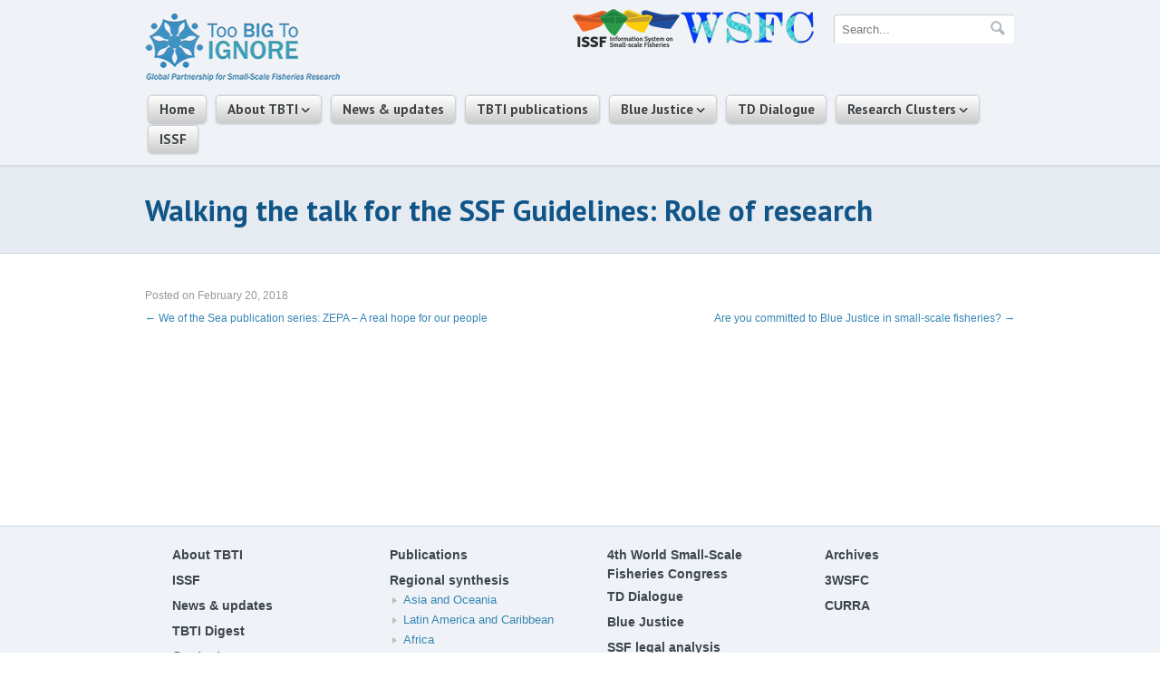

--- FILE ---
content_type: text/html; charset=UTF-8
request_url: http://toobigtoignore.net/tbti_connect/walking-the-talk-for-ssf-guidelines-role-of-research/
body_size: 11370
content:
<!-- This page is cached by the Hummingbird Performance plugin v3.4.5 - https://wordpress.org/plugins/hummingbird-performance/. --><!DOCTYPE html PUBLIC "-//W3C//DTD XHTML 1.0 Transitional//EN" "http://www.w3.org/TR/xhtml1/DTD/xhtml1-transitional.dtd">
<html xmlns="http://www.w3.org/1999/xhtml">
<head profile="http://gmpg.org/xfn/11">
<meta name="viewport" content="width=device-width, initial-scale=1.0">

<title>Walking the talk for the SSF Guidelines: Role of research | Too Big To Ignore</title>
	
		<!-- Google Tag Manager -->
<script>(function(w,d,s,l,i){w[l]=w[l]||[];w[l].push({'gtm.start':
new Date().getTime(),event:'gtm.js'});var f=d.getElementsByTagName(s)[0],
j=d.createElement(s),dl=l!='dataLayer'?'&l='+l:'';j.async=true;j.src=
'https://www.googletagmanager.com/gtm.js?id='+i+dl;f.parentNode.insertBefore(j,f);
})(window,document,'script','dataLayer','GTM-TN927F6S');</script>
<!-- End Google Tag Manager -->
<meta http-equiv="Content-Type" content="text/html; charset=UTF-8" />

<link rel="stylesheet" type="text/css" href="http://toobigtoignore.net/wp-content/themes/simplicity-child/style.css" media="screen" />
<link href="//maxcdn.bootstrapcdn.com/font-awesome/4.2.0/css/font-awesome.min.css" rel="stylesheet">
<link rel="alternate" type="application/rss+xml" title="RSS 2.0" href="http://toobigtoignore.net/feed/" />
<link rel="pingback" href="http://toobigtoignore.net/xmlrpc.php" />
      
<meta name='robots' content='max-image-preview:large' />
<link rel='dns-prefetch' href='//stats.wp.com' />
<link rel='dns-prefetch' href='//v0.wordpress.com' />
<link rel='dns-prefetch' href='//i0.wp.com' />
<script type="text/javascript">
window._wpemojiSettings = {"baseUrl":"https:\/\/s.w.org\/images\/core\/emoji\/14.0.0\/72x72\/","ext":".png","svgUrl":"https:\/\/s.w.org\/images\/core\/emoji\/14.0.0\/svg\/","svgExt":".svg","source":{"concatemoji":"http:\/\/toobigtoignore.net\/wp-includes\/js\/wp-emoji-release.min.js?ver=6.2.6"}};
/*! This file is auto-generated */
!function(e,a,t){var n,r,o,i=a.createElement("canvas"),p=i.getContext&&i.getContext("2d");function s(e,t){p.clearRect(0,0,i.width,i.height),p.fillText(e,0,0);e=i.toDataURL();return p.clearRect(0,0,i.width,i.height),p.fillText(t,0,0),e===i.toDataURL()}function c(e){var t=a.createElement("script");t.src=e,t.defer=t.type="text/javascript",a.getElementsByTagName("head")[0].appendChild(t)}for(o=Array("flag","emoji"),t.supports={everything:!0,everythingExceptFlag:!0},r=0;r<o.length;r++)t.supports[o[r]]=function(e){if(p&&p.fillText)switch(p.textBaseline="top",p.font="600 32px Arial",e){case"flag":return s("\ud83c\udff3\ufe0f\u200d\u26a7\ufe0f","\ud83c\udff3\ufe0f\u200b\u26a7\ufe0f")?!1:!s("\ud83c\uddfa\ud83c\uddf3","\ud83c\uddfa\u200b\ud83c\uddf3")&&!s("\ud83c\udff4\udb40\udc67\udb40\udc62\udb40\udc65\udb40\udc6e\udb40\udc67\udb40\udc7f","\ud83c\udff4\u200b\udb40\udc67\u200b\udb40\udc62\u200b\udb40\udc65\u200b\udb40\udc6e\u200b\udb40\udc67\u200b\udb40\udc7f");case"emoji":return!s("\ud83e\udef1\ud83c\udffb\u200d\ud83e\udef2\ud83c\udfff","\ud83e\udef1\ud83c\udffb\u200b\ud83e\udef2\ud83c\udfff")}return!1}(o[r]),t.supports.everything=t.supports.everything&&t.supports[o[r]],"flag"!==o[r]&&(t.supports.everythingExceptFlag=t.supports.everythingExceptFlag&&t.supports[o[r]]);t.supports.everythingExceptFlag=t.supports.everythingExceptFlag&&!t.supports.flag,t.DOMReady=!1,t.readyCallback=function(){t.DOMReady=!0},t.supports.everything||(n=function(){t.readyCallback()},a.addEventListener?(a.addEventListener("DOMContentLoaded",n,!1),e.addEventListener("load",n,!1)):(e.attachEvent("onload",n),a.attachEvent("onreadystatechange",function(){"complete"===a.readyState&&t.readyCallback()})),(e=t.source||{}).concatemoji?c(e.concatemoji):e.wpemoji&&e.twemoji&&(c(e.twemoji),c(e.wpemoji)))}(window,document,window._wpemojiSettings);
</script>
<style type="text/css">
img.wp-smiley,
img.emoji {
	display: inline !important;
	border: none !important;
	box-shadow: none !important;
	height: 1em !important;
	width: 1em !important;
	margin: 0 0.07em !important;
	vertical-align: -0.1em !important;
	background: none !important;
	padding: 0 !important;
}
</style>
	<link rel='stylesheet' id='wp-block-library-css' href='http://toobigtoignore.net/wp-includes/css/dist/block-library/style.min.css?ver=6.2.6' type='text/css' media='all' />
<style id='wp-block-library-inline-css' type='text/css'>
.has-text-align-justify{text-align:justify;}
</style>
<link rel='stylesheet' id='jetpack-videopress-video-block-view-css' href='http://toobigtoignore.net/wp-content/plugins/jetpack/jetpack_vendor/automattic/jetpack-videopress/build/block-editor/blocks/video/view.css?minify=false&#038;ver=317afd605f368082816f' type='text/css' media='all' />
<link rel='stylesheet' id='mediaelement-css' href='http://toobigtoignore.net/wp-includes/js/mediaelement/mediaelementplayer-legacy.min.css?ver=4.2.17' type='text/css' media='all' />
<link rel='stylesheet' id='wp-mediaelement-css' href='http://toobigtoignore.net/wp-includes/js/mediaelement/wp-mediaelement.min.css?ver=6.2.6' type='text/css' media='all' />
<link rel='stylesheet' id='classic-theme-styles-css' href='http://toobigtoignore.net/wp-includes/css/classic-themes.min.css?ver=6.2.6' type='text/css' media='all' />
<style id='global-styles-inline-css' type='text/css'>
body{--wp--preset--color--black: #000000;--wp--preset--color--cyan-bluish-gray: #abb8c3;--wp--preset--color--white: #ffffff;--wp--preset--color--pale-pink: #f78da7;--wp--preset--color--vivid-red: #cf2e2e;--wp--preset--color--luminous-vivid-orange: #ff6900;--wp--preset--color--luminous-vivid-amber: #fcb900;--wp--preset--color--light-green-cyan: #7bdcb5;--wp--preset--color--vivid-green-cyan: #00d084;--wp--preset--color--pale-cyan-blue: #8ed1fc;--wp--preset--color--vivid-cyan-blue: #0693e3;--wp--preset--color--vivid-purple: #9b51e0;--wp--preset--gradient--vivid-cyan-blue-to-vivid-purple: linear-gradient(135deg,rgba(6,147,227,1) 0%,rgb(155,81,224) 100%);--wp--preset--gradient--light-green-cyan-to-vivid-green-cyan: linear-gradient(135deg,rgb(122,220,180) 0%,rgb(0,208,130) 100%);--wp--preset--gradient--luminous-vivid-amber-to-luminous-vivid-orange: linear-gradient(135deg,rgba(252,185,0,1) 0%,rgba(255,105,0,1) 100%);--wp--preset--gradient--luminous-vivid-orange-to-vivid-red: linear-gradient(135deg,rgba(255,105,0,1) 0%,rgb(207,46,46) 100%);--wp--preset--gradient--very-light-gray-to-cyan-bluish-gray: linear-gradient(135deg,rgb(238,238,238) 0%,rgb(169,184,195) 100%);--wp--preset--gradient--cool-to-warm-spectrum: linear-gradient(135deg,rgb(74,234,220) 0%,rgb(151,120,209) 20%,rgb(207,42,186) 40%,rgb(238,44,130) 60%,rgb(251,105,98) 80%,rgb(254,248,76) 100%);--wp--preset--gradient--blush-light-purple: linear-gradient(135deg,rgb(255,206,236) 0%,rgb(152,150,240) 100%);--wp--preset--gradient--blush-bordeaux: linear-gradient(135deg,rgb(254,205,165) 0%,rgb(254,45,45) 50%,rgb(107,0,62) 100%);--wp--preset--gradient--luminous-dusk: linear-gradient(135deg,rgb(255,203,112) 0%,rgb(199,81,192) 50%,rgb(65,88,208) 100%);--wp--preset--gradient--pale-ocean: linear-gradient(135deg,rgb(255,245,203) 0%,rgb(182,227,212) 50%,rgb(51,167,181) 100%);--wp--preset--gradient--electric-grass: linear-gradient(135deg,rgb(202,248,128) 0%,rgb(113,206,126) 100%);--wp--preset--gradient--midnight: linear-gradient(135deg,rgb(2,3,129) 0%,rgb(40,116,252) 100%);--wp--preset--duotone--dark-grayscale: url('#wp-duotone-dark-grayscale');--wp--preset--duotone--grayscale: url('#wp-duotone-grayscale');--wp--preset--duotone--purple-yellow: url('#wp-duotone-purple-yellow');--wp--preset--duotone--blue-red: url('#wp-duotone-blue-red');--wp--preset--duotone--midnight: url('#wp-duotone-midnight');--wp--preset--duotone--magenta-yellow: url('#wp-duotone-magenta-yellow');--wp--preset--duotone--purple-green: url('#wp-duotone-purple-green');--wp--preset--duotone--blue-orange: url('#wp-duotone-blue-orange');--wp--preset--font-size--small: 13px;--wp--preset--font-size--medium: 20px;--wp--preset--font-size--large: 36px;--wp--preset--font-size--x-large: 42px;--wp--preset--spacing--20: 0.44rem;--wp--preset--spacing--30: 0.67rem;--wp--preset--spacing--40: 1rem;--wp--preset--spacing--50: 1.5rem;--wp--preset--spacing--60: 2.25rem;--wp--preset--spacing--70: 3.38rem;--wp--preset--spacing--80: 5.06rem;--wp--preset--shadow--natural: 6px 6px 9px rgba(0, 0, 0, 0.2);--wp--preset--shadow--deep: 12px 12px 50px rgba(0, 0, 0, 0.4);--wp--preset--shadow--sharp: 6px 6px 0px rgba(0, 0, 0, 0.2);--wp--preset--shadow--outlined: 6px 6px 0px -3px rgba(255, 255, 255, 1), 6px 6px rgba(0, 0, 0, 1);--wp--preset--shadow--crisp: 6px 6px 0px rgba(0, 0, 0, 1);}:where(.is-layout-flex){gap: 0.5em;}body .is-layout-flow > .alignleft{float: left;margin-inline-start: 0;margin-inline-end: 2em;}body .is-layout-flow > .alignright{float: right;margin-inline-start: 2em;margin-inline-end: 0;}body .is-layout-flow > .aligncenter{margin-left: auto !important;margin-right: auto !important;}body .is-layout-constrained > .alignleft{float: left;margin-inline-start: 0;margin-inline-end: 2em;}body .is-layout-constrained > .alignright{float: right;margin-inline-start: 2em;margin-inline-end: 0;}body .is-layout-constrained > .aligncenter{margin-left: auto !important;margin-right: auto !important;}body .is-layout-constrained > :where(:not(.alignleft):not(.alignright):not(.alignfull)){max-width: var(--wp--style--global--content-size);margin-left: auto !important;margin-right: auto !important;}body .is-layout-constrained > .alignwide{max-width: var(--wp--style--global--wide-size);}body .is-layout-flex{display: flex;}body .is-layout-flex{flex-wrap: wrap;align-items: center;}body .is-layout-flex > *{margin: 0;}:where(.wp-block-columns.is-layout-flex){gap: 2em;}.has-black-color{color: var(--wp--preset--color--black) !important;}.has-cyan-bluish-gray-color{color: var(--wp--preset--color--cyan-bluish-gray) !important;}.has-white-color{color: var(--wp--preset--color--white) !important;}.has-pale-pink-color{color: var(--wp--preset--color--pale-pink) !important;}.has-vivid-red-color{color: var(--wp--preset--color--vivid-red) !important;}.has-luminous-vivid-orange-color{color: var(--wp--preset--color--luminous-vivid-orange) !important;}.has-luminous-vivid-amber-color{color: var(--wp--preset--color--luminous-vivid-amber) !important;}.has-light-green-cyan-color{color: var(--wp--preset--color--light-green-cyan) !important;}.has-vivid-green-cyan-color{color: var(--wp--preset--color--vivid-green-cyan) !important;}.has-pale-cyan-blue-color{color: var(--wp--preset--color--pale-cyan-blue) !important;}.has-vivid-cyan-blue-color{color: var(--wp--preset--color--vivid-cyan-blue) !important;}.has-vivid-purple-color{color: var(--wp--preset--color--vivid-purple) !important;}.has-black-background-color{background-color: var(--wp--preset--color--black) !important;}.has-cyan-bluish-gray-background-color{background-color: var(--wp--preset--color--cyan-bluish-gray) !important;}.has-white-background-color{background-color: var(--wp--preset--color--white) !important;}.has-pale-pink-background-color{background-color: var(--wp--preset--color--pale-pink) !important;}.has-vivid-red-background-color{background-color: var(--wp--preset--color--vivid-red) !important;}.has-luminous-vivid-orange-background-color{background-color: var(--wp--preset--color--luminous-vivid-orange) !important;}.has-luminous-vivid-amber-background-color{background-color: var(--wp--preset--color--luminous-vivid-amber) !important;}.has-light-green-cyan-background-color{background-color: var(--wp--preset--color--light-green-cyan) !important;}.has-vivid-green-cyan-background-color{background-color: var(--wp--preset--color--vivid-green-cyan) !important;}.has-pale-cyan-blue-background-color{background-color: var(--wp--preset--color--pale-cyan-blue) !important;}.has-vivid-cyan-blue-background-color{background-color: var(--wp--preset--color--vivid-cyan-blue) !important;}.has-vivid-purple-background-color{background-color: var(--wp--preset--color--vivid-purple) !important;}.has-black-border-color{border-color: var(--wp--preset--color--black) !important;}.has-cyan-bluish-gray-border-color{border-color: var(--wp--preset--color--cyan-bluish-gray) !important;}.has-white-border-color{border-color: var(--wp--preset--color--white) !important;}.has-pale-pink-border-color{border-color: var(--wp--preset--color--pale-pink) !important;}.has-vivid-red-border-color{border-color: var(--wp--preset--color--vivid-red) !important;}.has-luminous-vivid-orange-border-color{border-color: var(--wp--preset--color--luminous-vivid-orange) !important;}.has-luminous-vivid-amber-border-color{border-color: var(--wp--preset--color--luminous-vivid-amber) !important;}.has-light-green-cyan-border-color{border-color: var(--wp--preset--color--light-green-cyan) !important;}.has-vivid-green-cyan-border-color{border-color: var(--wp--preset--color--vivid-green-cyan) !important;}.has-pale-cyan-blue-border-color{border-color: var(--wp--preset--color--pale-cyan-blue) !important;}.has-vivid-cyan-blue-border-color{border-color: var(--wp--preset--color--vivid-cyan-blue) !important;}.has-vivid-purple-border-color{border-color: var(--wp--preset--color--vivid-purple) !important;}.has-vivid-cyan-blue-to-vivid-purple-gradient-background{background: var(--wp--preset--gradient--vivid-cyan-blue-to-vivid-purple) !important;}.has-light-green-cyan-to-vivid-green-cyan-gradient-background{background: var(--wp--preset--gradient--light-green-cyan-to-vivid-green-cyan) !important;}.has-luminous-vivid-amber-to-luminous-vivid-orange-gradient-background{background: var(--wp--preset--gradient--luminous-vivid-amber-to-luminous-vivid-orange) !important;}.has-luminous-vivid-orange-to-vivid-red-gradient-background{background: var(--wp--preset--gradient--luminous-vivid-orange-to-vivid-red) !important;}.has-very-light-gray-to-cyan-bluish-gray-gradient-background{background: var(--wp--preset--gradient--very-light-gray-to-cyan-bluish-gray) !important;}.has-cool-to-warm-spectrum-gradient-background{background: var(--wp--preset--gradient--cool-to-warm-spectrum) !important;}.has-blush-light-purple-gradient-background{background: var(--wp--preset--gradient--blush-light-purple) !important;}.has-blush-bordeaux-gradient-background{background: var(--wp--preset--gradient--blush-bordeaux) !important;}.has-luminous-dusk-gradient-background{background: var(--wp--preset--gradient--luminous-dusk) !important;}.has-pale-ocean-gradient-background{background: var(--wp--preset--gradient--pale-ocean) !important;}.has-electric-grass-gradient-background{background: var(--wp--preset--gradient--electric-grass) !important;}.has-midnight-gradient-background{background: var(--wp--preset--gradient--midnight) !important;}.has-small-font-size{font-size: var(--wp--preset--font-size--small) !important;}.has-medium-font-size{font-size: var(--wp--preset--font-size--medium) !important;}.has-large-font-size{font-size: var(--wp--preset--font-size--large) !important;}.has-x-large-font-size{font-size: var(--wp--preset--font-size--x-large) !important;}
.wp-block-navigation a:where(:not(.wp-element-button)){color: inherit;}
:where(.wp-block-columns.is-layout-flex){gap: 2em;}
.wp-block-pullquote{font-size: 1.5em;line-height: 1.6;}
</style>
<link rel='stylesheet' id='searchandfilter-css' href='http://toobigtoignore.net/wp-content/plugins/search-filter/style.css?ver=1' type='text/css' media='all' />
<link rel='stylesheet' id='ce_responsive-css' href='http://toobigtoignore.net/wp-content/plugins/simple-embed-code/css/video-container.min.css?ver=6.2.6' type='text/css' media='all' />
<style id='jetpack_facebook_likebox-inline-css' type='text/css'>
.widget_facebook_likebox {
	overflow: hidden;
}

</style>
<link rel='stylesheet' id='tablepress-default-css' href='http://toobigtoignore.net/wp-content/plugins/tablepress/css/build/default.css?ver=2.1.3' type='text/css' media='all' />
<link rel='stylesheet' id='jetpack_css-css' href='http://toobigtoignore.net/wp-content/plugins/jetpack/css/jetpack.css?ver=12.1.2' type='text/css' media='all' />
<link rel='stylesheet' id='swiper-css' href='http://toobigtoignore.net/wp-content/themes/simplicity/includes/css/swiper.min.css?ver=6.2.6' type='text/css' media='all' />
<script type='text/javascript' src='http://toobigtoignore.net/wp-includes/js/jquery/jquery.min.js?ver=3.6.4' id='jquery-core-js'></script>
<script type='text/javascript' src='http://toobigtoignore.net/wp-includes/js/jquery/jquery-migrate.min.js?ver=3.4.0' id='jquery-migrate-js'></script>
<script type='text/javascript' src='http://toobigtoignore.net/wp-content/themes/simplicity/includes/js/superfish.js?ver=6.2.6' id='superfish-js'></script>
<script type='text/javascript' src='http://toobigtoignore.net/wp-content/themes/simplicity/includes/js/general.js?ver=6.2.6' id='general-js'></script>
<script type='text/javascript' src='http://toobigtoignore.net/wp-content/themes/simplicity/includes/js/jcarousel.js?ver=6.2.6' id='jcarousel-js'></script>
<script type='text/javascript' src='http://toobigtoignore.net/wp-content/themes/simplicity/includes/js/slides.min.jquery.js?ver=6.2.6' id='slides-js'></script>
<script type='text/javascript' src='http://toobigtoignore.net/wp-content/plugins/google-analyticator/external-tracking.min.js?ver=6.5.7' id='ga-external-tracking-js'></script>
<link rel="https://api.w.org/" href="http://toobigtoignore.net/wp-json/" /><link rel="EditURI" type="application/rsd+xml" title="RSD" href="http://toobigtoignore.net/xmlrpc.php?rsd" />
<link rel="wlwmanifest" type="application/wlwmanifest+xml" href="http://toobigtoignore.net/wp-includes/wlwmanifest.xml" />
<meta name="generator" content="WordPress 6.2.6" />
<link rel="canonical" href="http://toobigtoignore.net/tbti_connect/walking-the-talk-for-ssf-guidelines-role-of-research/" />
<link rel="alternate" type="application/json+oembed" href="http://toobigtoignore.net/wp-json/oembed/1.0/embed?url=http%3A%2F%2Ftoobigtoignore.net%2Ftbti_connect%2Fwalking-the-talk-for-ssf-guidelines-role-of-research%2F" />
<link rel="alternate" type="text/xml+oembed" href="http://toobigtoignore.net/wp-json/oembed/1.0/embed?url=http%3A%2F%2Ftoobigtoignore.net%2Ftbti_connect%2Fwalking-the-talk-for-ssf-guidelines-role-of-research%2F&#038;format=xml" />
<!-- Head & Footer Code: Site-wide HEAD section start (tbti_connect) -->
 <link rel="stylesheet" href="https://unpkg.com/leaflet@1.7.1/dist/leaflet.css" crossorigin=""/>
<script src="https://unpkg.com/leaflet@1.7.1/dist/leaflet-src.js" crossorigin=""></script>
<script src="https://d3js.org/d3.v4.js"></script>
<script src="https://d3js.org/d3-geo-projection.v2.min.js"></script>
<script src="https://unpkg.com/ionicons@5.0.0/dist/ionicons.js"></script>
<link rel="stylesheet" href="https://cdn.jsdelivr.net/npm/leaflet.control.layers.tree@1.0.2/L.Control.Layers.Tree.css" />
<script src="https://cdn.jsdelivr.net/npm/leaflet.control.layers.tree@1.0.2/L.Control.Layers.Tree.js"></script>
<style type="text/css">
	#map_19feb { width: 40%; height: 50%; }

	.info_19feb {
		padding: 6px 8px;
		font: 14px/16px Arial, Helvetica, sans-serif;
		background: white;
		background: rgba(255,255,255,0.8);
		box-shadow: 0 0 15px rgba(0,0,0,0.2);
		border-radius: 5px;
	}
	.info_19feb h4 {
		margin: 0 0 5px;
		color: #777;
	}

	.legend_19feb {
		line-height: 18px;
		color: #aad3df;
	}
	.legend_19feb i {
		width: 18px;
		height: 18px;
		float: left;
		margin-right: 8px;
		opacity: 1;
	}
</style>
<!-- Head & Footer Code: Site-wide HEAD section end (tbti_connect) -->
	<style>img#wpstats{display:none}</style>
		
<!-- Theme version -->
<meta name="generator" content="Simplicity Child 0.1.0" />
<meta name="generator" content="Simplicity 1.5.1" />
<meta name="generator" content="WooFramework 6.2.9" />
<meta name="generator" content="Powered by WPBakery Page Builder - drag and drop page builder for WordPress."/>
<!-- Google Analytics Tracking by Google Analyticator 6.5.7 -->
<script type="text/javascript">
    var analyticsFileTypes = [];
    var analyticsSnippet = 'disabled';
    var analyticsEventTracking = 'enabled';
</script>
<script type="text/javascript">
	(function(i,s,o,g,r,a,m){i['GoogleAnalyticsObject']=r;i[r]=i[r]||function(){
	(i[r].q=i[r].q||[]).push(arguments)},i[r].l=1*new Date();a=s.createElement(o),
	m=s.getElementsByTagName(o)[0];a.async=1;a.src=g;m.parentNode.insertBefore(a,m)
	})(window,document,'script','//www.google-analytics.com/analytics.js','ga');
	ga('create', 'UA-41026641-1', 'auto');
 
	ga('send', 'pageview');
</script>
<noscript><style> .wpb_animate_when_almost_visible { opacity: 1; }</style></noscript>
<!-- Google Webfonts -->
<link href="http://fonts.googleapis.com/css?family=PT+Sans%3Aregular%2Citalic%2C700%2C700italic" rel="stylesheet" type="text/css" />

<!-- Woo Custom Typography -->
<style type="text/css">
body { font:normal 12px/1.5em Arial, sans-serif;color:#555555; }
#navigation, #navigation .nav a { font:bold 15px/1.4em 'PT Sans', arial, sans-serif;color:#14487C; }
#title-container h1.title { font:bold 33px/1em 'PT Sans', arial, sans-serif;color:#115588; }
.post-meta { font:normal 12px/1em Arial, sans-serif;color:#999999; }
.entry, .entry p { font:normal 14px/1.5em Arial, sans-serif;color:#777777; } h1, h2, h3, h4, h5, h6 { font-family: 'Arial, sans-serif', sans-serif; }
.widget h3 { font:bold 18px/1em 'PT Sans', arial, sans-serif;color:#555555; }
</style>

<!-- Alt Stylesheet -->
<link href="http://toobigtoignore.net/wp-content/themes/simplicity/styles/default.css" rel="stylesheet" type="text/css" />

<!-- Custom Favicon -->
<link rel="shortcut icon" href="http://toobigtoignore.net/wp-content/uploads/2011/07/favicon-1.ico"/>

<!-- Woo Shortcodes CSS -->
<link href="http://toobigtoignore.net/wp-content/themes/simplicity/functions/css/shortcodes.css" rel="stylesheet" type="text/css" />

<!-- Custom Stylesheet -->
<link href="http://toobigtoignore.net/wp-content/themes/simplicity/custom.css" rel="stylesheet" type="text/css" />
		<script type="text/javascript">
			jQuery(window).load(function(){
			jQuery("#slides.gallery").slides({
						autoStart: 10000, 
		slideSpeed: 500, 
		autoHeight: true, 
		generatePagination: false, 
		paginationClass: 'pagination'
	});
});

		</script>
	
<link rel="shortcut icon" href="http://toobigtoignore.net/favicon.ico" type="image/x-icon" />
<script type="text/javascript" src="http://toobigtoignore.net/wp-content/themes/simplicity/functions/js/script.js"></script>


</head>

<body class="tbti_connect-template-default single single-tbti_connect postid-11306 unknown alt-style-default page-walking-the-talk-for-ssf-guidelines-role-of-research layout-left-content wpb-js-composer js-comp-ver-6.13.0 vc_responsive">
<!-- Google Tag Manager (noscript) -->
<noscript><iframe src="https://www.googletagmanager.com/ns.html?id=GTM-TN927F6S" height="0" width="0" style="display:none;visibility:hidden"></iframe></noscript>
<!-- End Google Tag Manager (noscript) -->

<div id="wrapper">

	           
	<div id="header-container">       
		<div id="header" class="col-full">
 		       
			<div id="logo">
									<a href="http://toobigtoignore.net" title="Global Partnership for Small-Scale Fisheries Research">
						<img class="large" src="http://toobigtoignore.net/wp-content/uploads/2014/11/TBTI_logo.png" alt="Too Big To Ignore" />
						<img class="small" src="http://toobigtoignore.net/wp-content/themes/simplicity/images/TBTI_logo-s.png" alt="Too Big To Ignore" />
					</a>
		         
		        
		        					<span class="site-title"><a href="http://toobigtoignore.net">Too Big To Ignore</a></span>
		        					<span class="site-description">Global Partnership for Small-Scale Fisheries Research</span>
			</div><!-- /#logo -->
		    <div id="top-panel">
				<a id="search-opener" class="mobile" href="#"><i class="fa fa-search"></i></a>
				<a id="nav-opener" class="mobile" href="#"><span></span></a>
			    		        <h3>Search TBTI</h3>        <div class="search_main">
    <form method="get" class="searchform" action="http://toobigtoignore.net" >
        <input type="text" class="field s" name="s" value="Search..." onfocus="if (this.value == 'Search...') {this.value = '';}" onblur="if (this.value == '') {this.value = 'Search...';}" />
        <input type="image" src="http://toobigtoignore.net/wp-content/themes/simplicity/images/ico-search.png" class="search-submit" name="submit" value="Go" />
    </form>    
    <div class="fix"></div>
</div>
		   
   
<p></p>

<p></p>

<p></p>
<a href="https://www.4wsfcongress.com/"><img width="150" height="41" src="https://i0.wp.com/toobigtoignore.net/wp-content/uploads/2021/09/Logo-no-background_2_small.png?fit=150%2C41" class="image wp-image-20458  attachment-150x41 size-150x41" alt="" decoding="async" loading="lazy" style="max-width: 100%; height: auto;" srcset="https://i0.wp.com/toobigtoignore.net/wp-content/uploads/2021/09/Logo-no-background_2_small.png?w=387 387w, https://i0.wp.com/toobigtoignore.net/wp-content/uploads/2021/09/Logo-no-background_2_small.png?resize=300%2C81 300w, https://i0.wp.com/toobigtoignore.net/wp-content/uploads/2021/09/Logo-no-background_2_small.png?resize=150%2C41 150w" sizes="(max-width: 150px) 100vw, 150px" data-attachment-id="20458" data-permalink="http://toobigtoignore.net/logo-no-background_2_small/" data-orig-file="https://i0.wp.com/toobigtoignore.net/wp-content/uploads/2021/09/Logo-no-background_2_small.png?fit=387%2C105" data-orig-size="387,105" data-comments-opened="0" data-image-meta="{&quot;aperture&quot;:&quot;0&quot;,&quot;credit&quot;:&quot;&quot;,&quot;camera&quot;:&quot;&quot;,&quot;caption&quot;:&quot;&quot;,&quot;created_timestamp&quot;:&quot;0&quot;,&quot;copyright&quot;:&quot;&quot;,&quot;focal_length&quot;:&quot;0&quot;,&quot;iso&quot;:&quot;0&quot;,&quot;shutter_speed&quot;:&quot;0&quot;,&quot;title&quot;:&quot;&quot;,&quot;orientation&quot;:&quot;0&quot;}" data-image-title="Logo, no background_2_small" data-image-description="" data-image-caption="" data-medium-file="https://i0.wp.com/toobigtoignore.net/wp-content/uploads/2021/09/Logo-no-background_2_small.png?fit=300%2C81" data-large-file="https://i0.wp.com/toobigtoignore.net/wp-content/uploads/2021/09/Logo-no-background_2_small.png?fit=387%2C105" /></a><a href="https://issfcloud.toobigtoignore.net/" target="_blank" rel="noopener"><img width="118" height="42" src="https://i0.wp.com/toobigtoignore.net/wp-content/uploads/2014/11/logo-issf-sm.png?fit=118%2C42" class="image wp-image-2787 alignnone attachment-full size-full" alt="" decoding="async" loading="lazy" style="max-width: 100%; height: auto;" data-attachment-id="2787" data-permalink="http://toobigtoignore.net/ssf-profile-country-competition/logo-issf-sm/" data-orig-file="https://i0.wp.com/toobigtoignore.net/wp-content/uploads/2014/11/logo-issf-sm.png?fit=118%2C42" data-orig-size="118,42" data-comments-opened="0" data-image-meta="{&quot;aperture&quot;:&quot;0&quot;,&quot;credit&quot;:&quot;&quot;,&quot;camera&quot;:&quot;&quot;,&quot;caption&quot;:&quot;&quot;,&quot;created_timestamp&quot;:&quot;0&quot;,&quot;copyright&quot;:&quot;&quot;,&quot;focal_length&quot;:&quot;0&quot;,&quot;iso&quot;:&quot;0&quot;,&quot;shutter_speed&quot;:&quot;0&quot;,&quot;title&quot;:&quot;&quot;,&quot;orientation&quot;:&quot;0&quot;}" data-image-title="logo-issf-sm" data-image-description="" data-image-caption="" data-medium-file="https://i0.wp.com/toobigtoignore.net/wp-content/uploads/2014/11/logo-issf-sm.png?fit=118%2C42" data-large-file="https://i0.wp.com/toobigtoignore.net/wp-content/uploads/2014/11/logo-issf-sm.png?fit=118%2C42" /></a>			    		    </div>
			<div id="navigation"> 
				<ul id="menu-top-menu" class="menu"><li id="menu-item-2689" class="menu-item menu-item-type-custom menu-item-object-custom menu-item-home menu-item-2689"><a href="http://toobigtoignore.net/">Home</a></li>
<li id="menu-item-590" class="menu-item menu-item-type-post_type menu-item-object-page parent menu-item-590"><a href="http://toobigtoignore.net/about-tbti/">About TBTI</a>
<ul class="sub-menu">
	<li id="menu-item-20411" class="menu-item menu-item-type-post_type menu-item-object-page menu-item-20411"><a href="http://toobigtoignore.net/contact/">Contact</a></li>
	<li id="menu-item-3061" class="menu-item menu-item-type-post_type menu-item-object-page parent menu-item-3061"><a href="http://toobigtoignore.net/partners/">People</a>
	<ul class="sub-menu">
		<li id="menu-item-3062" class="menu-item menu-item-type-post_type menu-item-object-page menu-item-3062"><a href="http://toobigtoignore.net/partners/">Partners</a></li>
		<li id="menu-item-54" class="menu-item menu-item-type-post_type menu-item-object-page menu-item-54"><a href="http://toobigtoignore.net/members/">Members</a></li>
		<li id="menu-item-6011" class="menu-item menu-item-type-post_type menu-item-object-page menu-item-6011"><a href="http://toobigtoignore.net/student-homepage/">Student</a></li>
		<li id="menu-item-11303" class="menu-item menu-item-type-post_type menu-item-object-page menu-item-11303"><a href="http://toobigtoignore.net/staff-associates/">Staff</a></li>
	</ul>
</li>
</ul>
</li>
<li id="menu-item-20278" class="menu-item menu-item-type-post_type menu-item-object-page menu-item-20278"><a href="http://toobigtoignore.net/tbti-news-and-updates/">News &#038; updates</a></li>
<li id="menu-item-16008" class="menu-item menu-item-type-post_type menu-item-object-page menu-item-16008"><a title="Publications" href="http://toobigtoignore.net/tbti-contribution-to-ssf-knowledge/">TBTI publications</a></li>
<li id="menu-item-16153" class="menu-item menu-item-type-post_type menu-item-object-page parent menu-item-16153"><a href="http://toobigtoignore.net/blue-justice-for-ssf/">Blue Justice</a>
<ul class="sub-menu">
	<li id="menu-item-20072" class="menu-item menu-item-type-post_type menu-item-object-page menu-item-20072"><a href="http://toobigtoignore.net/blue-justice-alert-project/">Blue Justice Alert</a></li>
</ul>
</li>
<li id="menu-item-20410" class="menu-item menu-item-type-post_type menu-item-object-page menu-item-20410"><a href="http://toobigtoignore.net/td-dialogue/">TD Dialogue</a></li>
<li id="menu-item-2698" class="menu-item menu-item-type-post_type menu-item-object-page parent menu-item-2698"><a href="http://toobigtoignore.net/research-cluster/">Research Clusters</a>
<ul class="sub-menu">
	<li id="menu-item-4149" class="menu-item menu-item-type-post_type menu-item-object-page menu-item-4149"><a href="http://toobigtoignore.net/research-cluster/global-synthesis/">Global Synthesis</a></li>
	<li id="menu-item-3535" class="menu-item menu-item-type-post_type menu-item-object-page menu-item-3535"><a href="http://toobigtoignore.net/research-cluster/ssf-guidelines/">SSF Guidelines</a></li>
	<li id="menu-item-4223" class="menu-item menu-item-type-post_type menu-item-object-page menu-item-4223"><a href="http://toobigtoignore.net/research-cluster/diverse-ssf-values/">Diverse SSF Values</a></li>
	<li id="menu-item-4228" class="menu-item menu-item-type-post_type menu-item-object-page menu-item-4228"><a href="http://toobigtoignore.net/research-cluster/market-opportunities/">Market Opportunities</a></li>
	<li id="menu-item-3878" class="menu-item menu-item-type-post_type menu-item-object-page menu-item-3878"><a href="http://toobigtoignore.net/research-cluster/economic-viability/">Economic Viability</a></li>
	<li id="menu-item-4434" class="menu-item menu-item-type-post_type menu-item-object-page menu-item-4434"><a href="http://toobigtoignore.net/research-cluster/fish-as-food/">Fish as Food</a></li>
	<li id="menu-item-3996" class="menu-item menu-item-type-post_type menu-item-object-page menu-item-3996"><a href="http://toobigtoignore.net/research-cluster/transdisciplinary-fisheries/">Transdisciplinary Fisheries</a></li>
	<li id="menu-item-4917" class="menu-item menu-item-type-post_type menu-item-object-page menu-item-4917"><a href="http://toobigtoignore.net/research-cluster/ssf-stewardship/">SSF Stewardship</a></li>
	<li id="menu-item-3724" class="menu-item menu-item-type-post_type menu-item-object-page menu-item-3724"><a href="http://toobigtoignore.net/research-cluster/inland-fisheries/">Inland Fisheries</a></li>
	<li id="menu-item-3938" class="menu-item menu-item-type-post_type menu-item-object-page menu-item-3938"><a href="http://toobigtoignore.net/research-cluster/indigenous-marine-fisheries/">Indigenous Fisheries</a></li>
	<li id="menu-item-4207" class="menu-item menu-item-type-post_type menu-item-object-page menu-item-4207"><a href="http://toobigtoignore.net/research-cluster/transboundary-interactions/">Transboundary Interactions</a></li>
	<li id="menu-item-4714" class="menu-item menu-item-type-post_type menu-item-object-page menu-item-4714"><a href="http://toobigtoignore.net/research-cluster/global-change-responses/">Global Change Responses</a></li>
	<li id="menu-item-6869" class="menu-item menu-item-type-post_type menu-item-object-page menu-item-6869"><a href="http://toobigtoignore.net/research-cluster/small-scale-fisheries-rights/">SSF Rights</a></li>
	<li id="menu-item-7918" class="menu-item menu-item-type-post_type menu-item-object-page menu-item-7918"><a href="http://toobigtoignore.net/research-cluster/women-and-gender/">Women &#038; Gender</a></li>
</ul>
</li>
<li id="menu-item-3502" class="menu-item menu-item-type-post_type menu-item-object-page menu-item-3502"><a href="http://toobigtoignore.net/issf/">ISSF</a></li>
</ul>		    </div><!-- /#navigation -->
		</div><!-- /#header -->
	</div><!-- /#header-container -->
	
	           
    <div id="title-container">
	  <h1 class="title col-full">Walking the talk for the SSF Guidelines: Role of research</h1>
	</div>
	 
    <div id="content" class="col-full">
            
		<div id="main" class="fullwidth">

       	  	
				           
                        
			<div class="post-11306 tbti_connect type-tbti_connect status-publish hentry">
                		
				                                                                
                <div class="entry">
                	                		                	
									</div>

                <p class="post-meta">
    <span class="post-date"><span class="small">Posted on</span> February 20, 2018</span>
    </p>
									
				                                
            </div><!-- .post -->

			
				
	        <div id="post-entries">
	            <div class="nav-prev fl"><a href="http://toobigtoignore.net/tbti_connect/we-of-the-sea-publication-series-zepa-a-real-hope-for-our-people/" rel="prev"><span class="meta-nav">&larr;</span> We of the Sea publication series: ZEPA &#8211; A real hope for our people</a></div>
	            <div class="nav-next fr"><a href="http://toobigtoignore.net/tbti_connect/are-you-committed-to-blue-justice/" rel="next">Are you committed to Blue Justice in small-scale fisheries? <span class="meta-nav">&rarr;</span></a></div>
	            <div class="fix"></div>
	        </div><!-- #post-entries -->
            
                                                            
		  
        
		</div><!-- #main -->

    </div><!-- #content -->
		

	  	<div id="footer-widgets-container">
		<div id="footer-widgets" class="col-full col-4">
			
						
					
				<div class="block footer-widget-1">
		        	<div id="nav_menu-2" class="widget widget_nav_menu"><div class="menu-footer-menu01-container"><ul id="menu-footer-menu01" class="menu"><li id="menu-item-2739" class="menu-item menu-item-type-post_type menu-item-object-page menu-item-2739"><a href="http://toobigtoignore.net/about-tbti/">About TBTI</a></li>
<li id="menu-item-20402" class="menu-item menu-item-type-post_type menu-item-object-page menu-item-20402"><a href="http://toobigtoignore.net/issf/">ISSF</a></li>
<li id="menu-item-20397" class="menu-item menu-item-type-post_type menu-item-object-page menu-item-20397"><a href="http://toobigtoignore.net/tbti-news-and-updates/">News &#038; updates</a></li>
<li id="menu-item-20401" class="menu-item menu-item-type-post_type menu-item-object-page menu-item-20401"><a href="http://toobigtoignore.net/tbti-digest/">TBTI Digest</a></li>
<li id="menu-item-18734" class="menu-item menu-item-type-post_type menu-item-object-page menu-item-18734"><a href="http://toobigtoignore.net/contact/">Contact</a></li>
<li id="menu-item-20277" class="menu-item menu-item-type-post_type menu-item-object-page menu-item-20277"><a href="http://toobigtoignore.net/become-a-member/">Join TBTI</a></li>
</ul></div></div>    
				</div>
			        
		        						
					
				<div class="block footer-widget-2">
		        	<div id="nav_menu-3" class="widget widget_nav_menu"><div class="menu-footer-menu02-container"><ul id="menu-footer-menu02" class="menu"><li id="menu-item-18736" class="menu-item menu-item-type-post_type menu-item-object-page menu-item-18736"><a href="http://toobigtoignore.net/tbti-contribution-to-ssf-knowledge/">Publications</a></li>
<li id="menu-item-17209" class="menu-item menu-item-type-post_type menu-item-object-page parent menu-item-17209"><a href="http://toobigtoignore.net/regional-synthesis_2018/">Regional synthesis</a>
<ul class="sub-menu">
	<li id="menu-item-15976" class="menu-item menu-item-type-post_type menu-item-object-page menu-item-15976"><a href="http://toobigtoignore.net/asia-and-oceania/">Asia and Oceania</a></li>
	<li id="menu-item-16152" class="menu-item menu-item-type-post_type menu-item-object-page menu-item-16152"><a href="http://toobigtoignore.net/latin-america-and-caribbean/">Latin America and Caribbean</a></li>
	<li id="menu-item-18725" class="menu-item menu-item-type-post_type menu-item-object-page menu-item-18725"><a href="http://toobigtoignore.net/3wsfc-small-%c2%adscale-fisheries-in-africa/">Africa</a></li>
	<li id="menu-item-18728" class="menu-item menu-item-type-post_type menu-item-object-page menu-item-18728"><a href="http://toobigtoignore.net/3wsfc-small-%c2%adscale-fisheries-in-europe/">Europe</a></li>
	<li id="menu-item-18729" class="menu-item menu-item-type-post_type menu-item-object-page menu-item-18729"><a href="http://toobigtoignore.net/3wsfc-small-%c2%adscale-fisheries-in-north-america/">North America</a></li>
</ul>
</li>
<li id="menu-item-18792" class="menu-item menu-item-type-post_type menu-item-object-page menu-item-18792"><a href="http://toobigtoignore.net/research-cluster/">Research Clusters</a></li>
</ul></div></div>    
				</div>
			        
		        						
					
				<div class="block footer-widget-3">
		        	<div id="nav_menu-4" class="widget widget_nav_menu"><div class="menu-footer-menu03-container"><ul id="menu-footer-menu03" class="menu"><li id="menu-item-20396" class="menu-item menu-item-type-post_type menu-item-object-opportunity menu-item-20396"><a href="http://toobigtoignore.net/opportunity/4-world-small-scale-fisheries-congress/">4th World Small-Scale Fisheries Congress</a></li>
<li id="menu-item-20409" class="menu-item menu-item-type-post_type menu-item-object-page menu-item-20409"><a href="http://toobigtoignore.net/td-dialogue/">TD Dialogue</a></li>
<li id="menu-item-15152" class="menu-item menu-item-type-post_type menu-item-object-page menu-item-15152"><a href="http://toobigtoignore.net/blue-justice-for-ssf/">Blue Justice</a></li>
<li id="menu-item-20395" class="menu-item menu-item-type-post_type menu-item-object-page menu-item-20395"><a href="http://toobigtoignore.net/legal-analysis/">SSF legal analysis</a></li>
<li id="menu-item-20415" class="menu-item menu-item-type-post_type menu-item-object-page menu-item-20415"><a href="http://toobigtoignore.net/tbti-japan/">TBTI Japan</a></li>
</ul></div></div>    
				</div>
			        
		        						
					
				<div class="block footer-widget-4">
		        	<div id="nav_menu-5" class="widget widget_nav_menu"><div class="menu-footer-menu04-container"><ul id="menu-footer-menu04" class="menu"><li id="menu-item-18733" class="menu-item menu-item-type-post_type menu-item-object-page menu-item-18733"><a href="http://toobigtoignore.net/archives/">Archives</a></li>
<li id="menu-item-20406" class="menu-item menu-item-type-post_type menu-item-object-page menu-item-20406"><a href="http://toobigtoignore.net/3wsfc/">3WSFC</a></li>
<li id="menu-item-11250" class="menu-item menu-item-type-post_type menu-item-object-page menu-item-11250"><a href="http://toobigtoignore.net/curra/">CURRA</a></li>
</ul></div></div>    
				</div>
			        
		        				        		        
			<div class="fix"></div>
			
			<div class="link-container">
				<h2>Partners</h2>
	<ul class='xoxo blogroll'>
<li><a href="http://www.seaaroundus.org/" rel="noopener" target="_blank"><img src="http://toobigtoignore.net/wp-content/themes/simplicity/images/partners/logo_sea-around-us.jpg"  alt="Sea Around Us Project"  /></a></li>
<li><a href="http://internationaloceaninstitute.dal.ca/" rel="noopener" target="_blank"><img src="http://toobigtoignore.net/wp-content/themes/simplicity/images/partners/logo_IOI.jpg"  alt="International Ocean Institute"  /></a></li>
<li><a href="http://www.distance.mun.ca/" rel="noopener" target="_blank"><img src="http://toobigtoignore.net/wp-content/themes/simplicity/images/partners/logo_MUN.jpg"  alt="DELTS &#8211; Memotial University"  /></a></li>
<li><a href="http://www.mi.mun.ca/" rel="noopener" target="_blank"><img src="http://toobigtoignore.net/wp-content/themes/simplicity/images/partners/logo_MI.png"  alt="Fisheries and Marine Institute of Memorial University of Newfoundland"  /></a></li>
<li><a href="http://www.mun.ca/harriscentre" rel="noopener" target="_blank"><img src="http://toobigtoignore.net/wp-content/themes/simplicity/images/partners/logo_HC.jpg"  alt="The Harris Centre &#8211; Memorial University"  /></a></li>
<li><a href="http://www.seafdec.org/" rel="noopener" target="_blank"><img src="http://toobigtoignore.net/wp-content/themes/simplicity/images/partners/logo_SEAFDEC.jpg"  alt="SEAFDEC"  /></a></li>
<li><a href="http://www.c-core.ca/" rel="noopener" target="_blank"><img src="http://toobigtoignore.net/wp-content/themes/simplicity/images/partners/logo_C-CORE.jpg"  alt="c-core"  /></a></li>
<li><a href="http://www.imber.info/" rel="noopener" target="_blank"><img src="http://toobigtoignore.net/wp-content/uploads/2017/07/IMBeR.png"  alt="IMBeR"  /></a></li>
<li><a href="http://masifundise.org.za/" rel="noopener" target="_blank"><img src="http://toobigtoignore.net/wp-content/themes/simplicity/images/partners/logo_Masifundise.jpg"  alt="Masifundise"  /></a></li>
<li><a href="http://cobi.org.mx/" rel="noopener" target="_blank"><img src="http://toobigtoignore.net/wp-content/themes/simplicity/images/partners/logo_COBI.jpg"  alt="COBI"  /></a></li>
<li><a href="http://www.benguelacc.org/" rel="noopener" target="_blank"><img src="http://toobigtoignore.net/wp-content/themes/simplicity/images/partners/logo_benguela.jpg"  alt="The Benguela Current Commission"  /></a></li>
<li><a href="http://www.centerforoceansolutions.org/" rel="noopener" target="_blank"><img src="http://toobigtoignore.net/wp-content/themes/simplicity/images/partners/logo_COS.jpg"  alt="Center for Ocean Solutions"  /></a></li>
<li><a href="http://www.nature.org/" rel="noopener" target="_blank"><img src="http://toobigtoignore.net/wp-content/themes/simplicity/images/partners/logo_nature_conservancy.jpg"  alt="The Nature Conservancy"  /></a></li>
<li><a href="http://www.cepa.lk/" rel="noopener" target="_blank"><img src="http://toobigtoignore.net/wp-content/themes/simplicity/images/partners/logo_cepa.jpg"  alt="cepa"  /></a></li>

	</ul>

 
			</div>
		</div><!-- /#footer-widgets  -->
	</div><!-- /#footer-widgets-container -->
        <div id="footer-container">
		<div id="footer" class="col-full">
		
			<div id="copyright" class="col-left">
			© 2013 Too Big To Ignore. All Rights Reserved.			</div>
			
			<div id="credit" class="col-right">
							</div>
			
		</div><!-- /#footer  -->
	</div><!-- /#footer-container -->
</div><!-- /#wrapper -->

<script type='text/javascript' src='http://toobigtoignore.net/wp-content/plugins/jetpack/_inc/build/photon/photon.min.js?ver=20191001' id='jetpack-photon-js'></script>
<script type='text/javascript' id='jetpack-facebook-embed-js-extra'>
/* <![CDATA[ */
var jpfbembed = {"appid":"249643311490","locale":"en_US"};
/* ]]> */
</script>
<script type='text/javascript' src='http://toobigtoignore.net/wp-content/plugins/jetpack/_inc/build/facebook-embed.min.js?ver=12.1.2' id='jetpack-facebook-embed-js'></script>
<script type='text/javascript' src='http://toobigtoignore.net/wp-content/plugins/jetpack/_inc/build/twitter-timeline.min.js?ver=4.0.0' id='jetpack-twitter-timeline-js'></script>
<script defer type='text/javascript' src='https://stats.wp.com/e-202524.js' id='jetpack-stats-js'></script>
<script type='text/javascript' id='jetpack-stats-js-after'>
_stq = window._stq || [];
_stq.push([ "view", {v:'ext',blog:'112863956',post:'11306',tz:'0',srv:'toobigtoignore.net',j:'1:12.1.2'} ]);
_stq.push([ "clickTrackerInit", "112863956", "11306" ]);
</script>
</body>
</html><!-- Hummingbird cache file was created in 0.52706408500671 seconds, on 09-06-25 23:39:38 -->

--- FILE ---
content_type: text/plain
request_url: https://www.google-analytics.com/j/collect?v=1&_v=j102&a=1236639241&t=pageview&_s=1&dl=http%3A%2F%2Ftoobigtoignore.net%2Ftbti_connect%2Fwalking-the-talk-for-ssf-guidelines-role-of-research%2F&ul=en-us%40posix&dt=Walking%20the%20talk%20for%20the%20SSF%20Guidelines%3A%20Role%20of%20research%20%7C%20Too%20Big%20To%20Ignore&sr=1280x720&vp=1280x720&_u=IEBAAEABAAAAACAAI~&jid=1447852676&gjid=73903159&cid=419304933.1769282133&tid=UA-41026641-1&_gid=1440588571.1769282133&_r=1&_slc=1&z=175305209
body_size: -286
content:
2,cG-CQFN4NF5Q1